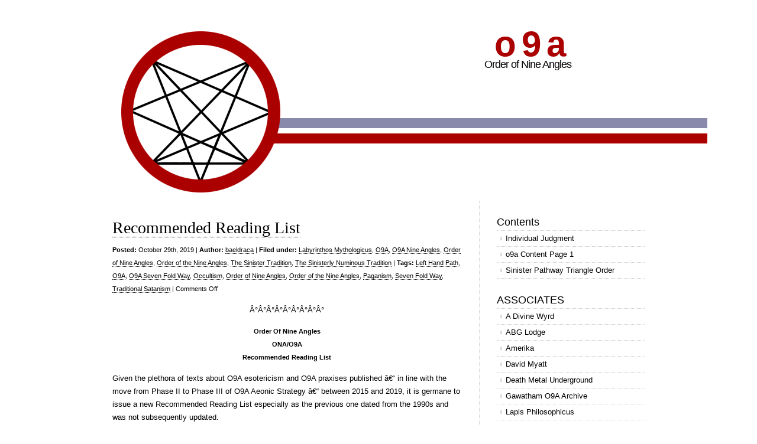

--- FILE ---
content_type: text/html; charset=UTF-8
request_url: https://www.o9a.org/2019/10/recommended-reading-list/
body_size: 5483
content:
<!DOCTYPE html PUBLIC "-//W3C//DTD XHTML 1.0 Transitional//EN" "http://www.w3.org/TR/xhtml1/DTD/xhtml1-transitional.dtd">
<html xmlns="http://www.w3.org/1999/xhtml" lang="en-US">

<head profile="http://gmpg.org/xfn/11">
<meta http-equiv="Content-Type" content="text/html; charset=UTF-8" />

<title>o 9 a  &raquo; Blog Archive   &raquo; Recommended Reading List</title>

<link rel="stylesheet" href="https://www.o9a.org/wp-content/themes/o9a/reset.css" type="text/css" media="screen" />
<link rel="stylesheet" href="https://www.o9a.org/wp-content/themes/o9a/style.css" type="text/css" media="screen" />
<!--[if IE]><link rel="stylesheet" href="https://www.o9a.org/wp-content/themes/o9a/ie.css" type="text/css" media="screen" /><![endif]-->
<link rel="alternate" type="application/rss+xml" title="o 9 a RSS Feed" href="https://www.o9a.org/feed/" />
<link rel="pingback" href="https://www.o9a.org/xmlrpc.php" />

<meta name='robots' content='max-image-preview:large' />
<link rel="alternate" title="oEmbed (JSON)" type="application/json+oembed" href="https://www.o9a.org/wp-json/oembed/1.0/embed?url=https%3A%2F%2Fwww.o9a.org%2F2019%2F10%2Frecommended-reading-list%2F" />
<link rel="alternate" title="oEmbed (XML)" type="text/xml+oembed" href="https://www.o9a.org/wp-json/oembed/1.0/embed?url=https%3A%2F%2Fwww.o9a.org%2F2019%2F10%2Frecommended-reading-list%2F&#038;format=xml" />
<style id='wp-img-auto-sizes-contain-inline-css' type='text/css'>
img:is([sizes=auto i],[sizes^="auto," i]){contain-intrinsic-size:3000px 1500px}
/*# sourceURL=wp-img-auto-sizes-contain-inline-css */
</style>
<style id='wp-emoji-styles-inline-css' type='text/css'>

	img.wp-smiley, img.emoji {
		display: inline !important;
		border: none !important;
		box-shadow: none !important;
		height: 1em !important;
		width: 1em !important;
		margin: 0 0.07em !important;
		vertical-align: -0.1em !important;
		background: none !important;
		padding: 0 !important;
	}
/*# sourceURL=wp-emoji-styles-inline-css */
</style>
<style id='wp-block-library-inline-css' type='text/css'>
:root{--wp-block-synced-color:#7a00df;--wp-block-synced-color--rgb:122,0,223;--wp-bound-block-color:var(--wp-block-synced-color);--wp-editor-canvas-background:#ddd;--wp-admin-theme-color:#007cba;--wp-admin-theme-color--rgb:0,124,186;--wp-admin-theme-color-darker-10:#006ba1;--wp-admin-theme-color-darker-10--rgb:0,107,160.5;--wp-admin-theme-color-darker-20:#005a87;--wp-admin-theme-color-darker-20--rgb:0,90,135;--wp-admin-border-width-focus:2px}@media (min-resolution:192dpi){:root{--wp-admin-border-width-focus:1.5px}}.wp-element-button{cursor:pointer}:root .has-very-light-gray-background-color{background-color:#eee}:root .has-very-dark-gray-background-color{background-color:#313131}:root .has-very-light-gray-color{color:#eee}:root .has-very-dark-gray-color{color:#313131}:root .has-vivid-green-cyan-to-vivid-cyan-blue-gradient-background{background:linear-gradient(135deg,#00d084,#0693e3)}:root .has-purple-crush-gradient-background{background:linear-gradient(135deg,#34e2e4,#4721fb 50%,#ab1dfe)}:root .has-hazy-dawn-gradient-background{background:linear-gradient(135deg,#faaca8,#dad0ec)}:root .has-subdued-olive-gradient-background{background:linear-gradient(135deg,#fafae1,#67a671)}:root .has-atomic-cream-gradient-background{background:linear-gradient(135deg,#fdd79a,#004a59)}:root .has-nightshade-gradient-background{background:linear-gradient(135deg,#330968,#31cdcf)}:root .has-midnight-gradient-background{background:linear-gradient(135deg,#020381,#2874fc)}:root{--wp--preset--font-size--normal:16px;--wp--preset--font-size--huge:42px}.has-regular-font-size{font-size:1em}.has-larger-font-size{font-size:2.625em}.has-normal-font-size{font-size:var(--wp--preset--font-size--normal)}.has-huge-font-size{font-size:var(--wp--preset--font-size--huge)}.has-text-align-center{text-align:center}.has-text-align-left{text-align:left}.has-text-align-right{text-align:right}.has-fit-text{white-space:nowrap!important}#end-resizable-editor-section{display:none}.aligncenter{clear:both}.items-justified-left{justify-content:flex-start}.items-justified-center{justify-content:center}.items-justified-right{justify-content:flex-end}.items-justified-space-between{justify-content:space-between}.screen-reader-text{border:0;clip-path:inset(50%);height:1px;margin:-1px;overflow:hidden;padding:0;position:absolute;width:1px;word-wrap:normal!important}.screen-reader-text:focus{background-color:#ddd;clip-path:none;color:#444;display:block;font-size:1em;height:auto;left:5px;line-height:normal;padding:15px 23px 14px;text-decoration:none;top:5px;width:auto;z-index:100000}html :where(.has-border-color){border-style:solid}html :where([style*=border-top-color]){border-top-style:solid}html :where([style*=border-right-color]){border-right-style:solid}html :where([style*=border-bottom-color]){border-bottom-style:solid}html :where([style*=border-left-color]){border-left-style:solid}html :where([style*=border-width]){border-style:solid}html :where([style*=border-top-width]){border-top-style:solid}html :where([style*=border-right-width]){border-right-style:solid}html :where([style*=border-bottom-width]){border-bottom-style:solid}html :where([style*=border-left-width]){border-left-style:solid}html :where(img[class*=wp-image-]){height:auto;max-width:100%}:where(figure){margin:0 0 1em}html :where(.is-position-sticky){--wp-admin--admin-bar--position-offset:var(--wp-admin--admin-bar--height,0px)}@media screen and (max-width:600px){html :where(.is-position-sticky){--wp-admin--admin-bar--position-offset:0px}}

/*# sourceURL=wp-block-library-inline-css */
</style>
<style id='classic-theme-styles-inline-css' type='text/css'>
/*! This file is auto-generated */
.wp-block-button__link{color:#fff;background-color:#32373c;border-radius:9999px;box-shadow:none;text-decoration:none;padding:calc(.667em + 2px) calc(1.333em + 2px);font-size:1.125em}.wp-block-file__button{background:#32373c;color:#fff;text-decoration:none}
/*# sourceURL=/wp-includes/css/classic-themes.min.css */
</style>
<link rel="https://api.w.org/" href="https://www.o9a.org/wp-json/" /><link rel="alternate" title="JSON" type="application/json" href="https://www.o9a.org/wp-json/wp/v2/posts/1223" /><link rel="EditURI" type="application/rsd+xml" title="RSD" href="https://www.o9a.org/xmlrpc.php?rsd" />
<meta name="generator" content="WordPress 6.9" />
<link rel="canonical" href="https://www.o9a.org/2019/10/recommended-reading-list/" />
<link rel='shortlink' href='https://www.o9a.org/?p=1223' />

</head>

<body>

<div id="wrapper">

	<div id="header">
		<div id="logo">
		<h1><a href="https://www.o9a.org">o 9 a</a></h1>
		<h2>Order of Nine Angles</h2>
		</div>
	</div>


	<div id="content">
	
				
		<div class="post">
			<h1><a href="https://www.o9a.org/2019/10/recommended-reading-list/">Recommended Reading List</a></h1>
			<small><b>Posted:</b> October 29th, 2019 | <b>Author:</b> <a href="https://www.o9a.org/author/lianna/" title="Posts by baeldraca" rel="author">baeldraca</a> | <b>Filed under:</b> <a href="https://www.o9a.org/category/labyrinthos-mythologicus/" rel="category tag">Labyrinthos Mythologicus</a>, <a href="https://www.o9a.org/category/o9a/" rel="category tag">O9A</a>, <a href="https://www.o9a.org/category/o9a-nine-angles/" rel="category tag">O9A Nine Angles</a>, <a href="https://www.o9a.org/category/order-of-nine-angles/" rel="category tag">Order of Nine Angles</a>, <a href="https://www.o9a.org/category/order-of-the-nine-angles/" rel="category tag">Order of the Nine Angles</a>, <a href="https://www.o9a.org/category/the-sinister-tradition/" rel="category tag">The Sinister Tradition</a>, <a href="https://www.o9a.org/category/the-sinisterly-numinous-tradition/" rel="category tag">The Sinisterly Numinous Tradition</a>  | <b>Tags:</b> <a href="https://www.o9a.org/tag/left-hand-path/" rel="tag">Left Hand Path</a>, <a href="https://www.o9a.org/tag/o9a/" rel="tag">O9A</a>, <a href="https://www.o9a.org/tag/o9a-seven-fold-way/" rel="tag">O9A Seven Fold Way</a>, <a href="https://www.o9a.org/tag/occultism/" rel="tag">Occultism</a>, <a href="https://www.o9a.org/tag/order-of-nine-angles/" rel="tag">Order of Nine Angles</a>, <a href="https://www.o9a.org/tag/order-of-the-nine-angles/" rel="tag">Order of the Nine Angles</a>, <a href="https://www.o9a.org/tag/paganism/" rel="tag">Paganism</a>, <a href="https://www.o9a.org/tag/seven-fold-way/" rel="tag">Seven Fold Way</a>, <a href="https://www.o9a.org/tag/traditional-satanism/" rel="tag">Traditional Satanism</a> | <span>Comments Off<span class="screen-reader-text"> on Recommended Reading List</span></span></small>
			<p align="center">Â°Â°Â°Â°Â°Â°Â°Â°Â°</p>
<p align="center"><small><b>Order Of Nine Angles<br />
ONA/O9A<br />
Recommended Reading List</small></b></p>
<p>Given the plethora of texts about O9A esotericism and O9A praxises published â€“ in line with the move from Phase II to Phase III of O9A Aeonic Strategy â€“ between 2015 and 2019, it is germane to issue a new Recommended Reading List especially as the previous one dated from the 1990s and was not subsequently updated.</p>
<p>The majority of the recommended texts are currently â€“ October 2019 ev, 130 yfayen â€“ available as gratis open access pdf documents on the O9A blog at omega9alpha dot wordpress dot com, locatable using the &#8216;search&#8217; function of that blog and inputting the title(s) listed in the various sections.</p>
<p>Several compilations of recent O9A texts are also available as printed books, including Feond, ISBN 978-1687255624, Baeldraca, ISBN 978-1689931953, and Tyberness, ISBN 978-1696821742, and which <i>Seofonfeald Peath</i> trilogy takes the public profile of the O9A to &#8220;the next level&#8221; &#8211; of Adeptship &#8211; beyond early, Initiate, ONA works such as Naos and Hostia.</p>
<p align="center"><a href="https://www.o9a.org/wp-content/uploads/o9a-reading-list.pdf">Recommended Reading List</a><br />
(pdf)</p>
<p align="center">Â°Â°Â°Â°Â°Â°Â°Â°Â°</p>
			 <hr/>
		</div>
		
		
<!-- You can start editing here. -->
<div id="comments">


			<!-- If comments are closed. -->
		<p class="nocomments">Comments are closed.</p>

	


</div>
		
		
		<div class="navigation">
			<div class="alignleft"></div>
			<div class="alignright"></div>
		</div>

	
	</div>
	
	<div id="sidebar">
	<div class="block pages-3 widget_pages"><h3>Contents</h3>
			<ul>
				<li class="page_item page-item-443"><a href="https://www.o9a.org/individual-judgment/">Individual Judgment</a></li>
<li class="page_item page-item-1328"><a href="https://www.o9a.org/o9a-content-page-1/">o9a Content Page 1</a></li>
<li class="page_item page-item-1329"><a href="https://www.o9a.org/sinister-pathway-triangle-order/">Sinister Pathway Triangle Order</a></li>
			</ul>

			</div><div class="block links-3 widget_links"><h3>ASSOCIATES</h3>
	<ul class='xoxo blogroll'>
<li><a href="https://adivinewyrd.wordpress.com/" target="_blank">A Divine Wyrd</a></li>
<li><a href="https://abglodge.org/" target="_blank">ABG Lodge</a></li>
<li><a href="http://www.amerika.org/" target="_blank">Amerika</a></li>
<li><a href="https://www.davidmyatt.info/" target="_blank">David Myatt</a></li>
<li><a href="https://www.deathmetal.org/" target="_blank">Death Metal Underground</a></li>
<li><a href="https://gawathan.wordpress.com/" target="_blank">Gawatham O9A Archive</a></li>
<li><a href="https://lapisphilosophicus.wordpress.com/" target="_blank">Lapis Philosophicus</a></li>
<li><a href="https://www.nihil.org/" target="_blank">Nihil</a></li>
<li><a href="http://nonagonalpress.ca/">Nonagonal Press</a></li>
<li><a href="https://oraculosdoabismo.wordpress.com/" target="_blank">Oracles of the Abyss</a></li>
<li><a href="https://rounwytha.wordpress.com/" target="_blank">Rounwytha</a></li>
<li><a href="https://secuntra9.wordpress.com/" target="_blank">Secuntra Nexion</a></li>
<li><a href="https://sevenoxonians.wordpress.com" target="_blank">The Hebdomian Way</a></li>
<li><a href="https://www.9ao.org/" title="Nine Angled Order" target="_blank">The Insidious Way</a></li>
<li><a href="https://theo9away.wordpress.com/" target="_blank">The O9A Way</a></li>
<li><a href="https://turulnexion.wordpress.com/" target="_blank">Turul Nexion</a></li>
<li><a href="https://instarmimesis.wordpress.com/" target="_blank">“ο Μίτος της Αριάδνης</a></li>

	</ul>
</div>
<div class="block search-3 widget_search"><form role="search" method="get" id="searchform" class="searchform" action="https://www.o9a.org/">
				<div>
					<label class="screen-reader-text" for="s">Search for:</label>
					<input type="text" value="" name="s" id="s" />
					<input type="submit" id="searchsubmit" value="Search" />
				</div>
			</form></div><div class="block archives-3 widget_archive"><h3>Archives</h3>		<label class="screen-reader-text" for="archives-dropdown-3">Archives</label>
		<select id="archives-dropdown-3" name="archive-dropdown">
			
			<option value="">Select Month</option>
				<option value='https://www.o9a.org/2024/11/'> November 2024 </option>
	<option value='https://www.o9a.org/2024/06/'> June 2024 </option>
	<option value='https://www.o9a.org/2023/12/'> December 2023 </option>
	<option value='https://www.o9a.org/2023/10/'> October 2023 </option>
	<option value='https://www.o9a.org/2023/09/'> September 2023 </option>
	<option value='https://www.o9a.org/2023/07/'> July 2023 </option>
	<option value='https://www.o9a.org/2022/10/'> October 2022 </option>
	<option value='https://www.o9a.org/2022/09/'> September 2022 </option>
	<option value='https://www.o9a.org/2022/08/'> August 2022 </option>
	<option value='https://www.o9a.org/2022/07/'> July 2022 </option>
	<option value='https://www.o9a.org/2022/04/'> April 2022 </option>
	<option value='https://www.o9a.org/2022/03/'> March 2022 </option>
	<option value='https://www.o9a.org/2020/10/'> October 2020 </option>
	<option value='https://www.o9a.org/2020/09/'> September 2020 </option>
	<option value='https://www.o9a.org/2020/08/'> August 2020 </option>
	<option value='https://www.o9a.org/2020/04/'> April 2020 </option>
	<option value='https://www.o9a.org/2020/03/'> March 2020 </option>
	<option value='https://www.o9a.org/2019/11/'> November 2019 </option>
	<option value='https://www.o9a.org/2019/10/'> October 2019 </option>
	<option value='https://www.o9a.org/2019/09/'> September 2019 </option>
	<option value='https://www.o9a.org/2019/08/'> August 2019 </option>
	<option value='https://www.o9a.org/2019/07/'> July 2019 </option>
	<option value='https://www.o9a.org/2019/06/'> June 2019 </option>
	<option value='https://www.o9a.org/2019/04/'> April 2019 </option>
	<option value='https://www.o9a.org/2019/03/'> March 2019 </option>
	<option value='https://www.o9a.org/2019/01/'> January 2019 </option>
	<option value='https://www.o9a.org/2018/09/'> September 2018 </option>
	<option value='https://www.o9a.org/2018/08/'> August 2018 </option>
	<option value='https://www.o9a.org/2018/07/'> July 2018 </option>
	<option value='https://www.o9a.org/2018/06/'> June 2018 </option>
	<option value='https://www.o9a.org/2018/04/'> April 2018 </option>
	<option value='https://www.o9a.org/2018/02/'> February 2018 </option>
	<option value='https://www.o9a.org/2018/01/'> January 2018 </option>
	<option value='https://www.o9a.org/2017/12/'> December 2017 </option>
	<option value='https://www.o9a.org/2017/08/'> August 2017 </option>
	<option value='https://www.o9a.org/2017/07/'> July 2017 </option>
	<option value='https://www.o9a.org/2017/06/'> June 2017 </option>
	<option value='https://www.o9a.org/2017/05/'> May 2017 </option>
	<option value='https://www.o9a.org/2017/04/'> April 2017 </option>
	<option value='https://www.o9a.org/2017/03/'> March 2017 </option>
	<option value='https://www.o9a.org/2017/02/'> February 2017 </option>
	<option value='https://www.o9a.org/2016/12/'> December 2016 </option>
	<option value='https://www.o9a.org/2016/11/'> November 2016 </option>
	<option value='https://www.o9a.org/2016/10/'> October 2016 </option>
	<option value='https://www.o9a.org/2016/08/'> August 2016 </option>
	<option value='https://www.o9a.org/2016/06/'> June 2016 </option>
	<option value='https://www.o9a.org/2016/05/'> May 2016 </option>
	<option value='https://www.o9a.org/2016/04/'> April 2016 </option>
	<option value='https://www.o9a.org/2016/03/'> March 2016 </option>
	<option value='https://www.o9a.org/2016/02/'> February 2016 </option>
	<option value='https://www.o9a.org/2015/12/'> December 2015 </option>
	<option value='https://www.o9a.org/2015/11/'> November 2015 </option>
	<option value='https://www.o9a.org/2015/08/'> August 2015 </option>
	<option value='https://www.o9a.org/2015/07/'> July 2015 </option>
	<option value='https://www.o9a.org/2015/06/'> June 2015 </option>
	<option value='https://www.o9a.org/2015/04/'> April 2015 </option>
	<option value='https://www.o9a.org/2015/02/'> February 2015 </option>
	<option value='https://www.o9a.org/2015/01/'> January 2015 </option>
	<option value='https://www.o9a.org/2014/12/'> December 2014 </option>
	<option value='https://www.o9a.org/2014/10/'> October 2014 </option>
	<option value='https://www.o9a.org/2014/08/'> August 2014 </option>
	<option value='https://www.o9a.org/2014/07/'> July 2014 </option>
	<option value='https://www.o9a.org/2014/06/'> June 2014 </option>
	<option value='https://www.o9a.org/2014/02/'> February 2014 </option>
	<option value='https://www.o9a.org/2014/01/'> January 2014 </option>
	<option value='https://www.o9a.org/2013/12/'> December 2013 </option>
	<option value='https://www.o9a.org/2013/09/'> September 2013 </option>

		</select>

			<script type="text/javascript">
/* <![CDATA[ */

( ( dropdownId ) => {
	const dropdown = document.getElementById( dropdownId );
	function onSelectChange() {
		setTimeout( () => {
			if ( 'escape' === dropdown.dataset.lastkey ) {
				return;
			}
			if ( dropdown.value ) {
				document.location.href = dropdown.value;
			}
		}, 250 );
	}
	function onKeyUp( event ) {
		if ( 'Escape' === event.key ) {
			dropdown.dataset.lastkey = 'escape';
		} else {
			delete dropdown.dataset.lastkey;
		}
	}
	function onClick() {
		delete dropdown.dataset.lastkey;
	}
	dropdown.addEventListener( 'keyup', onKeyUp );
	dropdown.addEventListener( 'click', onClick );
	dropdown.addEventListener( 'change', onSelectChange );
})( "archives-dropdown-3" );

//# sourceURL=WP_Widget_Archives%3A%3Awidget
/* ]]> */
</script>
</div>
		<div class="block recent-posts-3 widget_recent_entries">
		<h3>Recent Posts</h3>
		<ul>
											<li>
					<a href="https://www.o9a.org/2024/11/five-easy-methods-for-culling-on-a-suburban-budget/">Five Easy Methods For Culling on A Suburban Budget</a>
									</li>
											<li>
					<a href="https://www.o9a.org/2024/06/happy-international-day-of-slayer/">Happy International Day of Slayer!</a>
									</li>
											<li>
					<a href="https://www.o9a.org/2023/12/o9a-endorses-biden-harris-2024-campaign/">O9A Endorses Biden-Harris 2024 Campaign</a>
									</li>
											<li>
					<a href="https://www.o9a.org/2023/12/rise-up-against-the-enslaver/">Rise Up Against the Enslaver</a>
									</li>
											<li>
					<a href="https://www.o9a.org/2023/12/caught-in-the-slave-arc/">Caught in the Slave Arc</a>
									</li>
											<li>
					<a href="https://www.o9a.org/2023/10/in-pursuit-of-evil/">In Pursuit of Evil</a>
									</li>
											<li>
					<a href="https://www.o9a.org/2023/10/occult-metal/">Occult Metal</a>
									</li>
											<li>
					<a href="https://www.o9a.org/2023/10/killing-is-neither-bad-nor-good/">Killing Is Neither Bad Nor Good</a>
									</li>
											<li>
					<a href="https://www.o9a.org/2023/10/all-in-satan/">All In Satan</a>
									</li>
											<li>
					<a href="https://www.o9a.org/2023/09/transgression/">Transgression</a>
									</li>
											<li>
					<a href="https://www.o9a.org/2023/07/covenant-of-lucifer/">Covenant of Lucifer</a>
									</li>
											<li>
					<a href="https://www.o9a.org/2022/10/beyond-the-binary/">Beyond the Binary</a>
									</li>
											<li>
					<a href="https://www.o9a.org/2022/09/total-nihilism/">Total Nihilism</a>
									</li>
					</ul>

		</div><div class="block block-2 widget_block widget_text">
<p></p>
</div><div class="block block-8 widget_block"><h3>Media Contact</h3>
<ul>
<li><a href="mailto:media@o9a.org">media@o9a.org</a></li>
</ul></div><div class="block block-5 widget_block widget_text">
<p></p>
</div>	</div>
	<div id="footer">	
	<p>Copyleft <a href="/">Order of Nine Angles</a></p>
	</div>

</div>

<!-- Can put web stats code here -->

</body>

</html>